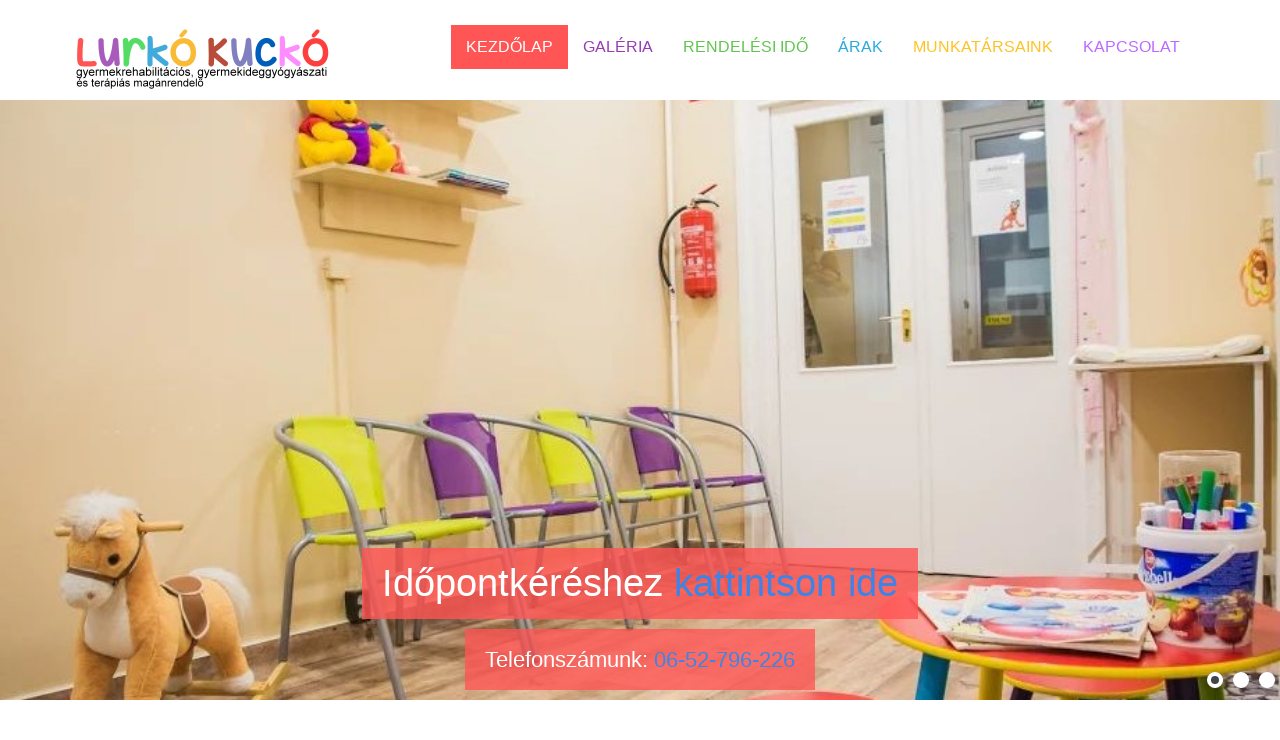

--- FILE ---
content_type: text/html; charset=UTF-8
request_url: https://lurkokucko.eu/
body_size: 4764
content:

<!DOCTYPE html>
<html lang="hu">
<head>
	<meta charset="utf-8">
	<meta name="viewport" content="width=device-width, initial-scale=1.0">
	<meta name="description" content="gyermekideggyógyászati magánrendelő, Debrecen, terápiás gyógyorna, Dr. Kulcsár Andrea">
	<meta name="author" content="MoDe">
	<title>Lurkókuckó - gyermekideggyógyászati magánrendelő - Debrecen</title>
	<link rel="favicon" href="assets/images/favicon.png">
	<link rel="stylesheet" media="screen" href="http://fonts.googleapis.com/css?family=Open+Sans:300,400,700">
	<link rel="stylesheet" href="assets/css/bootstrap.min.css">
	<link rel="stylesheet" href="assets/css/font-awesome.min.css"> 
	<link rel="stylesheet" href="assets/css/bootstrap-theme.css" media="screen"> 
	<link rel="stylesheet" href="assets/css/style.css">
    <link rel='stylesheet' id='camera-css'  href='assets/css/camera.css' type='text/css' media='all'> 
   	<link rel="stylesheet" type="text/css" href="assets/css/isotope.css" media="screen" />
	<link rel="stylesheet" href="assets/js/fancybox/jquery.fancybox.css" type="text/css" media="screen" />
      <link href="assets/css/cookies-message.min.css" rel="stylesheet">
	<!-- HTML5 shim and Respond.js IE8 support of HTML5 elements and media queries -->
	<!--[if lt IE 9]>
	<script src="assets/js/html5shiv.js"></script>
	<script src="assets/js/respond.min.js"></script>
	<![endif]-->
</head>
<body>
	<!-- Fixed navbar -->
	<div class="navbar navbar-inverse">
		<div class="container">
			<div class="navbar-header">
				<!-- Button for smallest screens -->
				<button type="button" class="navbar-toggle" data-toggle="collapse" data-target=".navbar-collapse"><span class="icon-bar"></span><span class="icon-bar"></span><span class="icon-bar"></span></button>
				<a class="navbar-brand" href="index.php">
					<img src="assets/images/logo.png" alt="Lurkó Kuckó"></a>
			</div>
			<div class="navbar-collapse collapse">
				<ul class="nav navbar-nav pull-right mainNav">
					<li class="c1  active "><a href="index.php">Kezdőlap</a></li>
					<li class="c2 "><a href="index.php?page=about">Galéria</a></li>
					<li class="c3 "><a href="index.php?page=courses">Rendelési idő</a></li>
					<li class="c4 "><a href="index.php?page=prices">Árak</a></li>
					<li class="c5 "><a href="index.php?page=members">Munkatársaink</a></li>
					<li class="c7 "><a href="index.php?page=contact">Kapcsolat</a></li>

				</ul>
			</div>
			<!--/.nav-collapse -->
		</div>
	</div>
	<!-- /.navbar -->
	<!-- Header -->
	<header id="head">
		<div class="container">
             <div class="heading-text">		
             		
							<h1 class="animated flipInY delay1">Időpontkéréshez <a href="index.php?page=contact">kattintson ide</a></h1> 
							<br /><p>Telefonszámunk: <a href="tel: +3652796226">06-52-796-226</a></p>						</div>
            
					<div class="fluid_container">                       
                    <div class="camera_wrap camera_emboss pattern_1" id="camera_wrap_4">
                        <div data-thumb="assets/images/slides/thumbs/img1.jpg" data-src="assets/images/slides/img1.jpg">
                        </div> 
                        <div data-thumb="assets/images/slides/thumbs/img2.jpg" data-src="assets/images/slides/img2.jpg">
                        </div>
                        <div data-thumb="assets/images/slides/thumbs/img3.jpg" data-src="assets/images/slides/img3.jpg">
                        </div> 
                    </div><!-- #camera_wrap_3 -->
                </div><!-- .fluid_container -->
		</div>
	</header>
	<!-- /Header -->

      <section class="news-box top-margin">
        <div class="container">
            <div class="row">
       <div class="col-md-8">
       
       <div class="row">
<div class="col-md-12">
 <div class="panel panel-default" style="border: solid 1px; border-color: #EFEFEF; border-radius: 10px;">
  <div class="panel-body">
            <div class="row col-md-12 text-center">
            <h3>Kedves Érdeklődők!</h3>
            <h4>Tisztelettel kérjük hogy a járványügyi helyzetre való tekintettel a rendelő területén lehetőség szerint egy gyerekkel csak egy szülő tartózkodjon egyszerre, hogy elkerüljük a zsúfoltságot, a fertőzés veszélyét minimalizáljuk. </h4>
            <h4>Szeretnénk ha nem kellene bezárnunk a rendelőt.</h4>
            <h4>Köszönettel:<br />A Lurkó Kuckó dolgozói</h4>
            </div>
  </div>

</div> 
       
    </div>   
       </div>
       
           
       <h2>Kedves Gyerekek és Családok, tisztelt Látogatók!</h2>
<div>A Lurkó Kuckóban 0-18 éves (vagy nappali tagozaton középfokú tanulmányaik végéig elérő) gyerekeket, fiatalokat kezelünk,
akik ideggyógyászati vagy mozgásszervi problémával küzdenek és gyógyulásra vagy állapotuk javulására várnak.</div>
<div>Sok éves szakmai tapasztalattal rendelkező szakembereink csapatmunkában dolgoznak. 
A team-hez hozzátartoznak négylábú segítőink is, terápiás kutyáink, 
„akik” a vizsgálatban és a terápiában is közreműködhetnek, és mindent elkövetnek kis pácienseink jó hangulatáért.</div>
<div>Célunk, hogy az adottságaikhoz mérten a maximális tudás, teljesítmény eléréséhez segítsük kis betegeinket,
 a normális fejlődés útjára léphessenek úgy, hogy közben a terápiákon vidám órákat töltsenek el.</div> 
<div>Abban hiszünk, hogy a korai felismerés korai gyógyuláshoz vezet, ezért nagyon fontos számunkra a megelőzés.</div>
<div>Ennek érdekében neurológiai, mozgásszervi szűrővizsgálatokat is szívesen elvégzünk.</div>
<h5>Sok szeretettel várjuk a gyerekeket  és családjaikat barátságos, játékokkal teli magánrendelőnkben!</h5>
<hr />
<h2><span>Amiben segítünk:</span></h2>
<h3>Gyermekideggyógyászat, rehabilitáció</h3>
<ul>
<li>- koraszülöttek, újszülöttek szűrése</li>
<li>- izomtonuszavarok</li>
<li>- értelmi, mozgás- és beszédfejlődés</li>
<li>- mozgáskoordinációzavar</li> 
<li>- fejfájás, bizonytalan rosszullétek, ájulás</li>
<li>- szobatisztaság, enuresis, encopresis</li>
<li>- mozgásszervi betegségek, scoliosis</li>
<li>- idegrendszeri fejlődési rendellenességek</li>
<li>- cerebralis paresis</li>
<li>- rehabilitáció, fejlesztések szervezése</li>
</ul>

<h3>Vizsgálat</h3>
<ul>
<li>- fejlődésneurologiai vizsgálat</li>
<li>- ideggyógyászati vizsgálat</li>
<li>- mozgásszervi vizsgálat</li>
<li>- kiegészítő szakorvosi, psychologiai, gyógypedagógiai, képalkotó, laboratóriumi vizsgálatok koordinálása</li>
<li>- vizsgálati eredmények megbeszélése</li>
</ul>

<h3>Terápiák</h3>
<ul>
<li>- neurohabilitáció tanítása, ellenőrzése</li>
<li>- gyógytorna többféle módszerrel</li>
<li>- konduktív pedagógiai terápia</li>
<li>- gerinctorna</li>
<li>- légzőtorna</li>
<li>- sérülések, műtétek utáni gyógytorna</li>
<li>- tape-kezelés</li>
<li>- masszázs</li>
<li>- kutyaterápia</li>
<li>- Dévény-terápia</li>
<li>- baba FDM</li>
<li>- Schroth, McKenzie terápia</li>
</ul>

 <div class="panel panel-default" style="border: solid 1px; border-color: #EFEFEF; border-radius: 10px;">
<div class="panel-body">
<div class="row">
<div class="col-md-12" style="margin: 10px 10px 10px 10px;">
<p>
1.	Kérjük a terápiák időpontjának pontos betartását, késés esetén nem tudjuk az eredetinél hosszabban tartani illetve korábbi érkezésnél hamarabb elkezdeni a kezeléseket.
<br />
2.	Lemondás: az előre lefoglalt időpontot az esedékesség előtt legkésőbb 24 órával lehet díjmentesen lemondani. A kezelés napján történő lemondás vagy elmulasztott lemondás esetén a következő alkalommal a szolgáltatás díjának 50%-át ki kell fizetni. 
</p></div>
</div>
</div>
</div>


</div>

 <div class="col-md-4">
 <h2><span>Ma rendel:</span></h2>
 <h3>Dr. Kulcsár Andrea<br><small>08:30 - 11:30</small></h3><a href="index.php?page=courses" class="btn btn-two">rendelés más napokon >>></a>
<hr /><img src="assets/images/bemutatkozas.jpg"/>
</div>

            </div>

        </div>
    </section>
   
  
	
    
    	 
    <footer id="footer">
 
		<div class="container">
   <div class="row">
  <div class="footerbottom">
    <div class="col-md-3 col-sm-6">
      <div class="footerwidget">
        <h4>
          Gyermekideggyógyászat
        </h4>
        <div class="menu-course">
          <ul class="menu">
            <li><a href="#">
                Értelmi, beszédfejlődési szűrővizsgálat 
              </a>
            </li>
            <li><a href="#">
                Neurohabilitáció tanítása
              </a>
            </li>
            <li><a href="#">
                Fejlődéspediátria
              </a>
            </li>
          </ul>
        </div>
      </div>
    </div>
    <div class="col-md-3 col-sm-6">
      <div class="footerwidget">
        <h4>
          Vizsgálatok
        </h4>
        <div class="menu-course">
          <ul class="menu">
            <li> <a href="#">
                Tanulási és beszédzavarok </a>
            </li>
            <li><a href="#">
                Mozgákoordinációs problémák
              </a>
            </li>
            <li><a href="#">
                Tanácsadás
              </a>
            </li>
          </ul>
        </div>
      </div>
    </div>
    <div class="col-md-3 col-sm-6">
      <div class="footerwidget">
        <h4>
          Terápiák
        </h4>
        <div class="menu-course">
          <ul class="menu">
            <li><a href="#">
                Gyógytorna
              </a>
            </li>
            <li>
              <a href="#">
                Kutyaterápia
              </a>
            </li>
          </ul>
        </div>
      </div>
    </div>
    <div class="col-md-3 col-sm-6"> 
            	<div class="footerwidget"> 
                         <h4>Rendelőnk</h4> 
                        <p>Időpont egyeztetéséhez kérjük a Kapcsolat oldalon küldjön e-mail üzenetet munkatársunknak</p>
            <div class="contact-info"> 
            <i class="fa fa-map-marker"></i> 4032 Debrecen, Lehel u. 14.<br>
            <i class="fa fa-phone"></i>+36-52-796-226<br>
             <i class="fa fa-envelope-o"></i> info@lurkokucko.eu
              </div> 
                </div><!-- end widget --> 
    </div>
  </div>
</div>


			<div class="clear"></div>
			<!--CLEAR FLOATS-->
		</div>
		<div class="footer2">
			<div class="container">
				<div class="row">

					<div class="col-md-8 panel">
						<div class="panel-body">
							<p class="simplenav">
								<a href="index.php">Kezdőlap</a> | 
								<a href="index.php?page=about">Galéria</a> |
								<a href="index.php?page=courses">Rendelési idő</a> |
								<a href="index.php?page=prices">Árak</a> |
								<a href="index.php?page=members">Munkatársaink</a> |
								<a href="index.php?page=contact">Kapcsolat</a> |
								<a href="adatkezelesi_tajekoztato.pdf" target="_blank">Adatkezelési tájékoztató</a>
							</p>
						</div>
					</div>

					<div class="col-md-4 panel">
						<div class="panel-body">
							<p class="text-right">
								Copyright &copy; 2016-2026 lurkokucko.eu</a><a href="#tajekoztato" data-toggle="modal">...</a>
							</p>
						</div>
					</div>

				</div>
				<!-- /row of panels -->
			</div>
		</div>
	</footer>
    

    <div id="tajekoztato" class="modal" tabindex="-1" role="dialog">
      <div class="modal-dialog modal-dialog-centered">
        <div class="modal-content">

          <div class="modal-body">
            <div class="row col-md-12 text-center">
            <h3>Kedves Érdeklődők!</h3>
            <h4>Tisztelettel kérjük hogy a járványügyi helyzetre való tekintettel a rendelő területén lehetőség szerint egy gyerekkel csak egy szülő tartózkodjon egyszerre, hogy elkerüljük a zsúfoltságot, a fertőzés veszélyét minimalizáljuk. </h4>
            <h4>Szeretnénk ha nem kellene bezárnunk a rendelőt.</h4>
            <h4>Köszönettel:<br />A Lurkó Kuckó dolgozói</h4>
            </div>

          </div>
          <div class="modal-footer">
         <button type="button" class="btn btn-inverse antoclose" data-dismiss="modal">Bezár</button>
          </div>
      </div>
    </div> 
     </div>

	<!-- JavaScript libs are placed at the end of the document so the pages load faster -->
	<script src="assets/js/modernizr-latest.js"></script> 
	<script type='text/javascript' src='assets/js/jquery.min.js'></script>
    <script type='text/javascript' src='assets/js/fancybox/jquery.fancybox.pack.js'></script>
    
    <script type='text/javascript' src='assets/js/jquery.mobile.customized.min.js'></script>
    <script type='text/javascript' src='assets/js/jquery.easing.1.3.js'></script> 
    <script type='text/javascript' src='assets/js/camera.min.js'></script> 
    <script src="assets/js/bootstrap.min.js"></script> 
	<script src="assets/js/custom.js"></script>
        
	<script src="assets/js/jquery.cslider.js"></script>
	<script src="assets/js/jquery.isotope.min.js"></script>
	<script src="assets/js/fancybox/jquery.fancybox.pack.js" type="text/javascript"></script>
    <script src="assets/js/cookies-message.min.js"></script>

    <script>
		jQuery(function(){
			
			jQuery('#camera_wrap_4').camera({
                transPeriod: 500,
                time: 3000,
				height: '600',
				loader: 'false',
				pagination: true,
				thumbnails: false,
				hover: false,
                playPause: false,
                navigation: false,
				opacityOnGrid: false,
				imagePath: 'assets/images/'
			});

		});

      $(document).ready(function() {
        
      

      	$.CookiesMessage({
					messageText: "Tájékoztatjuk, hogy weboldalunk a felhasználóbarát működés miatt u.n. sütiket (cookie-kat) is használ.",
					messageBg: "#151515",								// Message box background color
					messageColor: "#FFFFFF",						// Message box text color
					messageLinkColor: "#F0FFAA",				// Message box links color
					closeEnable: true,									// Show the close icon
					closeColor: "#ffffff",							// Close icon color
					closeBgColor: "#151515",						// Close icon background color
					acceptEnable: true,									// Show the Accept button
					acceptText: "Megértettem",				// Accept button text
					infoEnable: true,										// Show the More Info button
					infoText: "Adatkezelési tájékoztató",							// More Info button text
					infoUrl: "adatkezelesi_tajekoztato.pdf",												// More Info button URL
					cookieExpire: 0										// Cookie expire time (days)
				});

      });

    </script>  
</body>
</html>


--- FILE ---
content_type: text/css
request_url: https://lurkokucko.eu/assets/css/style.css
body_size: 4790
content:
/*
Author: WebThemez.com
Website: http://webthemez.com
Note: Please do not remove the footer backlink (webthemez.com)--(if you want to remove contact: webthemez@gmail.com)
Licence: Creative Commons Attribution 3.0** - http://creativecommons.org/licenses/by/3.0/
*/
@import url(http://fonts.googleapis.com/css?family=Open+Sans :400,700);
body {
	font-family: 'Open Sans', sans-serif;
	font-weight: normal;
    color: #6E6E6E;
}
/*General*/
h1, h2, h3, h4, h5, h6 {
	font-weight: normal;
	font-family: 'Open Sans', sans-serif;
}
h1, .h1, h2, .h2, h3, .h3 {
	margin-top: 30px;
}
h2 {
	margin: 30px 0;
	color: #29AAE2;
}
a{
    color:#3d84e6;
}
a:hover, a:focus{
    color:#3d84e6;
    text-decoration: underline;
}
.navbar-toggle {
	background-color: rgba(0, 0, 0, 0.89);
}
.navbar-nav>li>a {
	padding-top: 12px;
	padding-bottom: 12px;
	font-family: 'Open Sans', sans-serif;
	font-weight: 400 !important;
}
blockquote {
	font-style: italic;
	font-family: Georgia;
	color: #999;
	margin: 0px 0 0px;
	padding: 0px 20px;
}
label {
	color: #777;
}
.btn-inline {
	color: #29AAE2;
	font-size: 15px; 
}
.form-control {
	display: block;
	width: 100%;
	height: 41px;
	padding: 6px 12px;
	font-size: 14px;
	line-height: 2.428571;
	color: #555;
	background-color: #F7F7F7;
	background-image: none;
	border: 1px solid #ccc;
	border-radius: 0px;
}
.navbar-inverse .navbar-brand img {
	width: 300px;
}
.navbar-inverse .navbar-nav > li.c1 a{
color: #F55;
}
.navbar-inverse .navbar-nav > li.c2 a{
color: #973CB6;
}
.navbar-inverse .navbar-nav > li.c3 a{
color: #5EC64D;
}
.navbar-inverse .navbar-nav > li.c4 a{
color: #29AAE2;
}
.navbar-inverse .navbar-nav > li.c5 a{
color: #FFC225;
}
.navbar-inverse .navbar-nav > li.c6 a{
color: #ED47C5;
}
.navbar-inverse .navbar-nav > li.c7 a{
color: #BD69FF;
}
.navbar-inverse .navbar-nav > li.c1 a:hover, .navbar-inverse .navbar-nav > li.c1.active a{
color:#fff;
background: #F55;
}
.navbar-inverse .navbar-nav > li.c2 a:hover, .navbar-inverse .navbar-nav > li.c2.active a{
color: #fff;
background:#973CB6;
}
.navbar-inverse .navbar-nav > li.c3 a:hover, .navbar-inverse .navbar-nav > li.c3.active a{
color: #fff;
background:#5EC64D;
}
.navbar-inverse .navbar-nav > li.c4 a:hover, .navbar-inverse .navbar-nav > li.c4.active a{
color: #fff;
background: #29AAE2;
}
.navbar-inverse .navbar-nav > li.c5 a:hover, .navbar-inverse .navbar-nav > li.c5.active a{
color: #fff;
background:#FFC225;
}
.navbar-inverse .navbar-nav > li.c6 a:hover, .navbar-inverse .navbar-nav > li.c6.active a{
color: #fff;
background:#ED47C5;
}
.navbar-inverse .navbar-nav > li.c7 a:hover, .navbar-inverse .navbar-nav > li.c7.active a{
color: #fff;
background:#BD69FF;
}
.b1{
color:#fff;
background:#F55;
}
.b2{
color:#fff;
background:#973CB6;
}
.b3{
color:#fff;
background:#5EC64D;
}
.b4{
color:#fff;
background: #29AAE2;
}
.grey-box-icon h4{
padding:20px 0;
}
.grey-box-icon a{
margin: 20px 0 0;
color: #fff;
padding: 10px 20px;
border: 1px solid #fff;
display: inline-block;
} 

.section-title {
	margin-bottom: 20px;
}
/* Header */
#head {
	/*background: #181015 url( ../images/bg_header.jpg) no-repeat;*/
	background-size: cover;
	height: 600px;
	text-align: center;
	color: white;
	font-weight: 300;
	position: relative; 
	background-position-x: center;
}
#head.secondary {
	height: 100px;
	min-height: 100px;
	padding-top: 0px;
}
#head .lead {
	font-size: 44px;
	margin-bottom: 6px;
	color: white;
	line-height: 1.15em;
}
#head .tagline {
	color: rgba(255,255,255,0.75);
	margin-bottom: 25px;
}
#head .tagline a {
	color: #fff;
}
#head .btn {
	margin-bottom: 10px;
}
#head .btn-default {
	text-shadow: none;
	background: transparent;
	color: rgba(255,255,255,.5);
	-webkit-box-shadow: inset 0px 0px 0px 3px rgba(255,255,255,.5);
	-moz-box-shadow: inset 0px 0px 0px 3px rgba(255,255,255,.5);
	box-shadow: inset 0px 0px 0px 3px rgba(255,255,255,.5);
	background: transparent;
}
#head .btn-default:hover, #head .btn-default:focus {
	color: rgba(255,255,255,.8);
	-webkit-box-shadow: inset 0px 0px 0px 3px rgba(255,255,255,.8);
	-moz-box-shadow: inset 0px 0px 0px 3px rgba(255,255,255,.8);
	box-shadow: inset 0px 0px 0px 3px rgba(255,255,255,.8);
	background: transparent;
}
#head .btn-default:active, #head .btn-default.active {
	color: #fff;
	-webkit-box-shadow: inset 0px 0px 0px 3px #fff;
	-moz-box-shadow: inset 0px 0px 0px 3px #fff;
	box-shadow: inset 0px 0px 0px 3px #fff;
	background: transparent;
}
.fluid_container {
	bottom: 0;
	height: 100%;
	left: 0;
	right: 0;
	top: 0;
	z-index: 0;
}
#camera_wrap_4 {
	bottom: 0;
	height: 100%;
	left: 0;
	margin-bottom: 0!important;
	position: absolute;
	right: 0;
	top: 0;
}
.camera_bar {
	z-index: 2;
}
.camera_thumbs {
	margin-top: -100px;
	position: relative;
	z-index: 1;
}
.camera_thumbs_cont {
	border-radius: 0;
	-moz-border-radius: 0;
	-webkit-border-radius: 0;
}
.camera_overlayer {
	opacity: .1;
}
.panel {
	margin-bottom: 0px;
	background-color: transparent;
	border: 1px solid transparent;
	border-radius: 0px;
	-webkit-box-shadow: none;
	box-shadow: none;
}
.panel-body {
	padding: 0px;
}
.btn-action, .btn-primary {
	color: #FFEFD7;
	background-image: -webkit-linear-gradient(top, #0ecfec 0%, #09bed9 100%);
	background-image: linear-gradient(to bottom, #0ecfec 0%, #09bed9 100%);
 filter: progid:DXImageTransform.Microsoft.gradient(startColorstr='#0ecfec22', endColorstr='#09bed900', GradientType=0);
 filter: progid:DXImageTransform.Microsoft.gradient(enabled = false);
	background-repeat: repeat-x;
	border: 0 none;
}
.btn-action:hover, .btn-primary:hover {
	background: #04a0b7;
}
.btn:hover, .btn:active {
	color: #c0c0c0;
}
ul, .list.custom-list ul {
	margin: 0 0 11px;
	list-style-type: none;
	padding-left: 10px;
}
.list.custom-list ul li {
	margin: 0;
	padding: 4px 0 5px 0px;
	border-top: 1px dashed #f2f2f2;
	position: relative;
	/*background: url(../images/arrow.png) no-repeat 0 11px;*/
}
.list.custom-list ul li a {
	font: 14px/1.2em 'Roboto', sans-serif;
	color: #29AAE2;
	text-transform: none;
	display: inline;
	position: relative;
}
.thumbnail {
	position: relative;
	margin: 0;
	border-radius: 0;
	box-shadow: none;
	border: none;
	padding: 0;
	background: none; 
	padding: 4px;
	background: #F9F9F9;
	border-bottom: 2px solid #29AAE2;
}
.thumbnail time {
	background: #3d84e6;
	padding: 5px 0;
	display: block;
	text-indent: 12px;
	color: #fff;
}
.thumbnail .caption {
	padding: 15px;
	color: #606577;
}
.thumbnail .caption:hover {
}
.thumbnail .caption a {
	font: 20px;
}
.slideUp {
	top: -100px;
}
.navbar-inverse {
	background: #fff;  
margin: 0 auto; 
}
.navbar-inverse {
	border: none;
}
.navbar-inverse .navbar-nav > li > a, .navbar-inverse .navbar-nav > .open ul > a { 
	font-size: 16px;
	text-transform: uppercase;
}
.navbar-inverse .navbar-nav > li > a:hover, .navbar-inverse .navbar-nav > li > a:focus, 
.navbar-inverse .navbar-nav > .open > a:hover, .navbar-inverse .navbar-nav > .open > a:focus,
.navbar-inverse .navbar-nav > .active > a{
	background: #3d84e6; 
    border-radius: 0px;
} 
.navbar-inverse .navbar-nav > li > a, .navbar-inverse .navbar-nav > .open ul > a {
	text-align: left;
}
.navbar-inverse .navbar-nav > .active > a, .navbar-inverse .navbar-nav > .active > a:hover{
color: #fff !important;
    border-radius: 0px;
    background: #3d84e6;
}
.heading-text{
    position: absolute;
    z-index: 999;
    text-align: center;
    width: 100%;
    left: 0px;
    right: 0px;
    bottom: 0px;
}
.heading-text h1{
    font-size: 38px;
    background: rgba(255, 85, 85, 0.81);
    padding: 15px 20px;
    display: inline-block;
}
.heading-text p{
font-size: 22px;
background: rgba(255, 85, 85, 0.78);
padding: 15px 20px;
display: inline-block;
clear: both;
}
/* Highlights*/
.highlight {
	margin-top: 40px;
}
.h-caption {
	text-align: center;
}
.h-caption i {
	display: block;
	font-size: 54px;
	color: #3d84e6;
	margin-bottom: 36px;
}
.h-caption h4 {
	color: #382526;
	font-size: 16px;
	font-weight: bold;
	margin-bottom: 20px;
}
div.hbox {
	background: #fff;
	padding: 10px 15px;
}
.h-body {
}
.jumbotron {
	background-color: #E0E0E0;
}
.page-header {
	border-bottom: 1px solid #15c008;
}
.page-title {
	margin-top: 20px;
	font-weight: 300;
	color: #15c008;
}
.text-muted {
	color: #888;
}
.breadcrumb {
	background: none;
	padding: 0;
	margin: 30px 0 0px 0;
}
ul.list-spaces li {
	margin-bottom: 10px;
}
/* Helpers */
.container-full {
	margin: 0 auto;
	width: 100%;
}
.top-space {
	margin-top: 60px;
}
.top-margin {
	margin-top: 20px;
}
.circle {
	background: rgb(214, 214, 214);
	width: 95px;
	height: 95px;
	border-radius: 90px;
	line-height: 95px;
	margin: 0 auto 20px;
}
img {
	max-width: 100%;
}
img.pull-right {
	margin-left: 10px;
}
img.pull-left {
	margin-right: 10px;
}
#map {
	width: 100%;
	height: 280px;
}
#social {
	margin-top: 50px;
	margin-bottom: 50px;
}
#social .wrapper {
	width: 340px;
	margin: 0 auto;
}
.sidebar {
	padding-top: 36px;
	padding-bottom: 30px;
}
.sidebar .panel {
	margin-bottom: 20px;
}
.sidebar h1, .sidebar .h1, .sidebar h2, .sidebar .h2, .sidebar h3, .sidebar .h3 {
	margin-top: 20px;
}
.featured-box {
	padding: 20px;
    padding-left: 0px;
	margin-bottom: 20px;
}
.featured-box .text {
	padding-left: 0px;
}
.featured-box h3 {
    font-size: 18px;
	margin: 0 0 5px 0;
}
.featured-box i {
	position: absolute;
	display: inline-block;
	color: #A8A8A8; 
	padding: 0px;
	border-radius: 50px;
	width: 24px;
	height: 24px;
	margin: 0px;
	width: 60px;
	height: 60px;
	text-align: center;
	line-height: 60px;
}
footer {
	border-top: 1px solid #e5e5e5;
	background: #29AAE2;
	margin-top: 40px;
    padding-top: 20px;
	color: #fff;
}
 ul.menu{
    padding: 0px;
}
.menu li{
    padding: 5px 0px;
}
.menu li a{
    color: #FFFFFF;
}
.social {
	margin: 20px 0;
}
.social a {
	font-size: 32px;
	margin: 0 10px;
	color: #FFFFFF;
}
.social a:hover {
	color: #3d84e6;
}
/* Footer */
.footer1 {
	background: #fff;
	padding: 30px 0 0 0;
	font-size: 12px;
	color: #999;
}
.footer1 a {
	color: #ccc;
}
.footer1 a:hover {
	color: #fff;
}
.footer1 .panel {
	margin-bottom: 30px;
}
.footer1 .panel-title {
	font-size: 17px;
	font-weight: bold;
	color: #ccc;
	margin: 0 0 20px;
}
.footer1 .entry-meta {
	border-top: 1px solid #ccc;
	border-bottom: 1px solid #ccc;
	margin: 0 0 35px 0;
	padding: 2px 0;
	color: #888888;
	font-size: 12px;
	font-size: 0.75rem;
}
.footer1 .entry-meta a {
	color: #333333;
}
.footer1 .entry-meta .meta-in {
	border-top: 1px solid #ccc;
	border-bottom: 1px solid #ccc;
	padding: 10px 0;
}
.follow-me-icons {
	font-size: 30px;
}
.follow-me-icons i {
	float: left;
	margin: 0 10px 0 0;
	color: #3d84e6;
}
.footer2 {
	background: #29AAE2;
	padding: 15px 0;
	color: #aaa;
	font-size: 12px;
}
.footer2 a {
	color: #FFF;
}
.footer2 a:hover {
	color: #fff;
}
.footer2 p {
	margin: 0;
	color: #fff;
}
.panel-simplenav {
	margin-left: -5px;
}
.panel-simplenav a {
	margin: 0 5px;
}
#services .fa {
	color: #3d84e6;
}
/* carousel */
#quote-carousel {
	padding: 0 10px 30px 10px;
	margin-top: 30px 0px 0px;
}
/* Control buttons  */
#quote-carousel .carousel-control {
	background: none;
	color: #222;
	font-size: 2.3em;
	text-shadow: none;
	margin-top: 30px;
}
/* Previous button  */
#quote-carousel .carousel-control.left {
	left: -12px;
}
/* Next button  */
#quote-carousel .carousel-control.right {
	right: -12px !important;
}
/* Changes the position of the indicators */
#quote-carousel .carousel-indicators {
	right: 50%;
	top: auto;
	bottom: 0px;
	margin-right: -19px;
}
/* Changes the color of the indicators */
#quote-carousel .carousel-indicators li {
	background: #c0c0c0;
}
#quote-carousel .carousel-indicators .active {
	background: #333333;
}
#quote-carousel img {
	width: 250px;
	height: 100px;
}
/* End carousel */

.item blockquote {
	border-left: none;
	margin: 0;
}
.item blockquote img {
	margin-bottom: 10px;
}
.item blockquote p:before {
	content: "\f10d";
	font-family: 'Fontawesome';
	float: left;
	margin-right: 10px;
}
.contact ul {
	padding: 0px;
}
.contact ul li {
	margin-bottom: 10px;
	list-style: none;
}
footer ul li {
	list-style: none;
}
#map-canvas {
	height: 100%;
	margin: 0px;
	padding: 0px;
}
/* ------- */

.isotopeWrapper article {
	margin-bottom: 30px;
}
#portfolio {
}
#portfolio img {
	width: 100%;
}
#portfolio article p {
	margin-bottom: 1.45em;
	/*set next row on the baseline*/;
}
nav#filter {
	margin-bottom: 1.5em;
}
nav#filter li {
	display: inline-block;
	margin: 10px;
}
nav#filter a {
	padding: 15px;
	line-height: 20px;
	text-decoration: none;
	color: #FFFFFF;
    border-left: 0px;
border-right: 0px;
	background: #F9BA36;
}
nav#filter a.current {
	background: #3d84e6;
	color: #fff;
}
.iconColor .fa {
	color: #ee0c45;
}
.portfolio-items article img {
	width: 100%;
}
.portfolio-item {
	display: block;
	position: relative;
	-webkit-transition: all 0.2s ease-in-out;
	-moz-transition: all 0.2s ease-in-out;
	-o-transition: all 0.2s ease-in-out;
	transition: all 0.2s ease-in-out;
	border-bottom: 4px solid #55DC65;
}
.portfolio-item img {
	-webkit-transition: all 300ms linear;
	-moz-transition: all 300ms linear;
	-o-transition: all 300ms linear;
	-ms-transition: all 300ms linear;
	transition: all 300ms linear;
}
.portfolio-item .portfolio-desc {
	display: block;
	opacity: 0;
	position: absolute;
	width: 100%;
	left: 0;
	top: 0;
	color: rgba(220, 220, 220);
}
.fancybox-overlay {
	background: rgba(0, 0, 0, 0.64);
}
.portfolio-item:hover .portfolio-desc {
	padding-top: 20%;
	height: 100%;
	transition: all 200ms ease-in-out 0s;
	opacity: 1;
	background: rgba(61, 61, 61, 0.67);
}
.portfolio-item .portfolio-desc a {
	color: #fff;
	text-align: center;
	display: block;
}
.portfolio-item .portfolio-desc a:hover {
	/*text-shadow: 2px 2px 1px rgba(0, 0, 0, 0.7);*/
	text-decoration: none;
}
.portfolio-item .portfolio-desc .folio-info {
	top: -20px;
	padding: 30px;
	height: 0;
	opacity: 0;
	position: relative;
}
.portfolio-item:hover .folio-info {
	height: 100%;
	opacity: 1;
	transition: all 500ms ease-in-out 0s;
	top: 5px;
}
.portfolio-item .portfolio-desc .folio-info h5 {
	text-transform: uppercase;
	text-align: center;
	font-weight: bold;
	font-size: 1.4em;
}
.portfolio-item .portfolio-desc .folio-info p {
	color: #ffffff;
	font-size: 12px;
}
.newsBox {
	margin-bottom: 12px;
}
.newsBox img {
	width: 100% !important;
}
/*Da Slider*/
.da-slider {
	width: auto;
	height: auto;
	max-height: initial;
	position: absolute;
	top: 0px;
	bottom: 0px;
	right: 0px;
	left: 0px;
}
.da-slide h2 {
	text-align: left;
	top: 15%;
	font-weight: bold;
}
.da-slide p {
	text-align: left;
	top: 40%;
	font-size: 30px;
}
.da-arrows span {
	position: absolute;
	top: 45%;
}
.da-dots span.da-dots-current:after {
	content: '';
	background: #3d84e6;
}
.team-member {
	padding-top: 5px;
	margin-bottom: 15px;
}
.team-heading {
	display: block;
	width: 100%;
}
.member-img {
	overflow: hidden;
}
.member-img img {
	border-radius: 0px; 
}
.team-socials {
	margin: 15px 0;
	display: block;
	text-align: center;
}
.team-socials i {
	width: 35px;
	height: 35px;
	position: relative;
	display: inline-block;
	text-align: center;
	font-size: 18px;
	color: #C7C7C7;
}
.team-socials i:hover {
	color: #3d84e6;
}
.team-member h4 {
	font-size: 19px;
	line-height: 32px;
	padding: 10px 0 0;
	text-align: center;
	margin: 0px;
}
.team-member .pos {
	display: block;
	margin: 0;
	text-align: center;
}
#head.secondary { 
	padding-top: 0px;
	background: #29AAE2;
	background-size: cover;
	text-align: center; 
    padding:10px 0;
	height: 140px; 
}
#head.secondary h1{ 
    COLOR: #fff;
    text-align: center;
}
/*Price table*/
.flat {
	margin: 30px 0;
}
.flat .plan {
	border-radius: 0px;
	list-style: none;
	padding: 0 0 20px;
	margin: 0 0 15px;
	background: #fff;
	text-align: center;
	box-shadow: 0px 3px 3px rgba(0, 0, 0, 0.29) !important;
}
.flat .plan li {
	padding: 10px 15px;
	color: #ccc;
	border-top: 1px solid #f5f5f5;
	-webkit-transition: 300ms;
	transition: 300ms;
}
.flat .plan li.plan-price {
	border-top: 0;
}
.flat .plan li.plan-name {
	border-radius: 0;
	padding: 15px;
	font-size: 24px;
	line-height: 24px;
	color: #fff;
	background: #A5A5A5;
	margin-bottom: 30px;
	border-top: 0;
}
.flat .plan li > strong {
	color: #6B6B6B;
	font-weight: normal;
}
.flat .plan li.plan-action {
	margin-top: 10px;
	border-top: 0;
	border-radius: 0px;
}
.flat .plan.featured {
	-webkit-transform: scale(1.1);
	-ms-transform: scale(1.1);
	transform: scale(1.1);
}
.flat .plan.featured:hover li.plan-name, .flat .plan:hover li.plan-name, .flat .plan.featured.plan-name {
	background: #F9BA36 !important;
}
.btn {
	background: #3d84e6;
	color: #fff;
}
.footer2 a {
	padding: 4px 8px;
}

/**
  MEDIA QUERIES
*/
@media (max-width: 767px) {
#head.secondary {
	height: 80px;
	min-height: 80px;
	background-size: initial;
}
#camera_wrap_4, #head{
height:480px !important;
}
#head .lead {
	font-size: 34px;
}
}

/* Small devices (tablets, 768px and up) */
@media (min-width: 768px) {
#quote-carousel {
	margin-bottom: 0;
	padding: 0 40px 30px 40px;
	margin-top: 30px;
}
}

@media (max-width: 767px) {
.navbar-collapse ul {
	text-align: right;
	margin-right: 0px;
}
}

/* Small devices (tablets, up to 768px) */
@media (max-width: 768px) {
/* Make the indicators larger for easier clicking with fingers/thumb on mobile */
    #head.secondary { 
height: 157px !important;
}
#camera_wrap_4, #head{
height:480px !important;
}
.navbar-inverse .navbar-nav > li > a, .navbar-inverse .navbar-nav > .open ul > a {
	font-size: 13px;
}
    .navbar-inverse .navbar-nav > li > a, .navbar-inverse .navbar-nav > .open ul > a {
text-align: right;
}
#quote-carousel .carousel-indicators {
	bottom: -20px !important;
}
#quote-carousel .carousel-indicators li {
	display: inline-block;
	margin: 0px 5px;
	width: 15px;
	height: 15px;
}
#quote-carousel .carousel-indicators li.active {
	margin: 0px 5px;
	width: 20px;
	height: 20px;
}
.footer2 p {
	margin: 0;
	text-align: center;
}
}

@media (max-width: 420px) { 
#camera_wrap_4, #head{
height:380px !important;
}
.da-slide h2 {
	font-size: 28px;
}
.da-slide p {
	font-size: 19px;
	font-weight: 400;
}
}
.camera_caption h2 {
border-bottom: 4px solid #1fcdff;
font-family: 'Open Sans', sans-serif;
font-size: 100px;
font-weight: 700;
letter-spacing: -2px;
}
.camera_fakehover:before {
content: '';
width: 100%;
height: initial;
z-index: 99999;
position: absolute;
height: inherit;
width: 100%;
left: 0px;
}
.grey-box-icon { 
padding: 15px 20px 20px 20px;
text-align: center;
margin-top: 40px;
position: relative;
}
.grey-box-icon-pos{
    margin-top: -88px;
    margin-bottom: 31px;
}
.grey-box-icon:hover .fontawesome-icon.circle-white {
background-color: #f6f6f6;
color: #697277;
-moz-transition: all .2s ease-in;
-webkit-transition: all .2s ease-in;
-o-transition: all .2s ease-in;
transition: all .2s ease-in;
}
.footer_post li {
float: left;
margin: 2px;
list-style: none;
}

.video-list-thumbs{}
.video-list-thumbs > li{
    margin-bottom:12px
}
.video-list-thumbs > li:last-child{}
.video-list-thumbs > li > a{
	display:block;
	position:relative;
	background-color: #F5F5F5;
	color: #fff;
	padding: 5px;
	border-radius: 0;}
.video-list-thumbs > li > a:hover{
	background-color: #29AAE2;
	transition:all 500ms ease;
	box-shadow:0 2px 4px rgba(0,0,0,.3);
	text-decoration:none
}
.video-list-thumbs h2{
	bottom: 0;
	font-size: 14px;
	margin: 8px 0 0;
	padding: 10px;
	color: #1F1F1F;
	line-height: 25px;
}
.video-list-thumbs .play-button{
    font-size: 60px;
    opacity: 0.6;
    position: absolute;
    right: 43%;
    top: 34%;
    background: url(../images/playbutton.png) no-repeat;
    width: 36px;
    height: 36px;
}
.video-list-thumbs > li > a:hover .play-button{
	color:#fff;
	opacity:1; 
	transition:all 500ms ease;
}
.video-list-thumbs .duration{
	background-color: rgba(0, 0, 0, 0.4);
	border-radius: 2px;
	color: #fff;
	font-size: 11px;
	font-weight: bold;
	left: 12px;
	line-height: 13px;
	padding: 2px 3px 1px;
	position: absolute;
	top: 12px;
}
.video-list-thumbs > li > a:hover .duration{
	background-color:#000;
	transition:all 500ms ease;
}
@media (min-width:320px) and (max-width: 480px) { 
	.video-list-thumbs .glyphicon-play-circle{
    font-size: 35px;
    right: 36%;
    top: 27%;
	}
	.video-list-thumbs h2{
		bottom: 0;
		font-size: 12px;
		height: 22px;
		margin: 8px 0 0;
	}
}